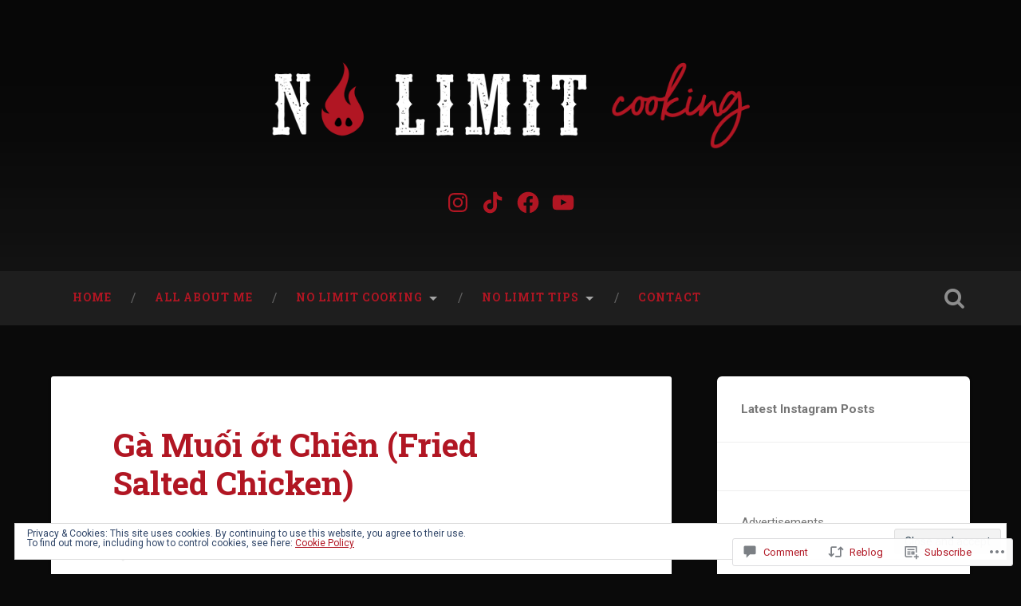

--- FILE ---
content_type: text/css;charset=utf-8
request_url: https://s0.wp.com/?custom-css=1&csblog=9JkUV&cscache=6&csrev=15
body_size: -94
content:
.jetpack-social-navigation ul{margin:0}a{color:#b11623 !important}